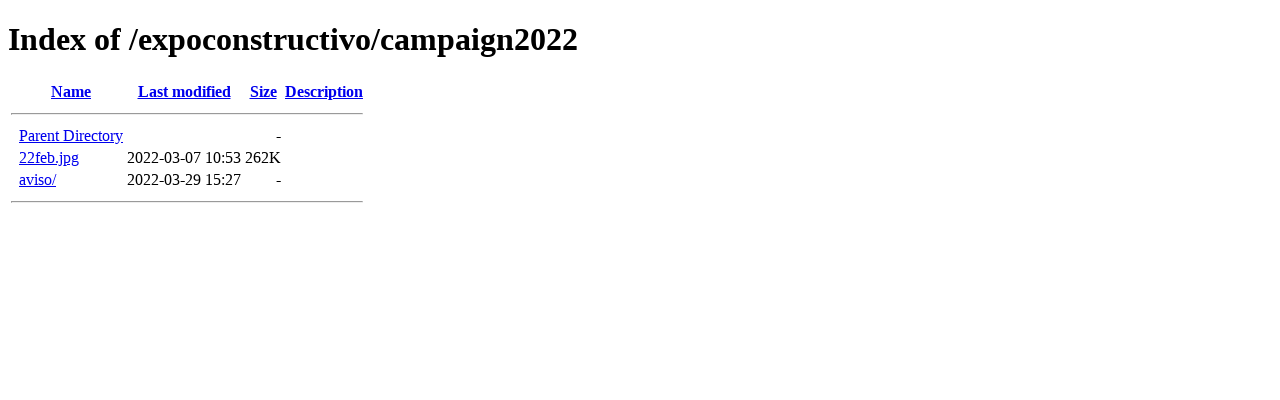

--- FILE ---
content_type: text/html;charset=ISO-8859-1
request_url: http://envios.pullcreativo.com/expoconstructivo/campaign2022/?C=M;O=A
body_size: 415
content:
<!DOCTYPE HTML PUBLIC "-//W3C//DTD HTML 4.01//EN" "http://www.w3.org/TR/html4/strict.dtd">
<html>
 <head>
  <title>Index of /expoconstructivo/campaign2022</title>
 </head>
 <body>
<h1>Index of /expoconstructivo/campaign2022</h1>
  <table>
   <tr><th valign="top">&nbsp;</th><th><a href="?C=N;O=A">Name</a></th><th><a href="?C=M;O=D">Last modified</a></th><th><a href="?C=S;O=A">Size</a></th><th><a href="?C=D;O=A">Description</a></th></tr>
   <tr><th colspan="5"><hr></th></tr>
<tr><td valign="top">&nbsp;</td><td><a href="/expoconstructivo/">Parent Directory</a>       </td><td>&nbsp;</td><td align="right">  - </td><td>&nbsp;</td></tr>
<tr><td valign="top">&nbsp;</td><td><a href="22feb.jpg">22feb.jpg</a>              </td><td align="right">2022-03-07 10:53  </td><td align="right">262K</td><td>&nbsp;</td></tr>
<tr><td valign="top">&nbsp;</td><td><a href="aviso/">aviso/</a>                 </td><td align="right">2022-03-29 15:27  </td><td align="right">  - </td><td>&nbsp;</td></tr>
   <tr><th colspan="5"><hr></th></tr>
</table>
</body></html>
